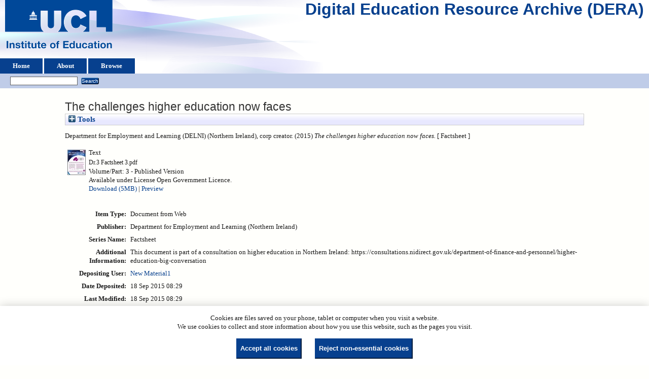

--- FILE ---
content_type: text/html; charset=utf-8
request_url: https://dera.ioe.ac.uk/id/eprint/24312/
body_size: 23742
content:
<!DOCTYPE html>
<html xmlns="http://www.w3.org/1999/xhtml">
  <head>
    <title> The challenges higher education now faces  - Digital Education Resource Archive (DERA)</title>
    <link rel="icon" href="/favicon.ico" type="image/x-icon" />
    <link rel="shortcut icon" href="/favicon.ico" type="image/x-icon" />
    <meta content="24312" name="eprints.eprintid" />
<meta name="eprints.rev_number" content="8" />
<meta content="archive" name="eprints.eprint_status" />
<meta name="eprints.userid" content="25" />
<meta content="disk0/00/02/43/12" name="eprints.dir" />
<meta content="2015-09-18 08:29:32" name="eprints.datestamp" />
<meta name="eprints.lastmod" content="2015-09-18 08:29:32" />
<meta content="2015-09-18 08:29:32" name="eprints.status_changed" />
<meta content="web_document" name="eprints.type" />
<meta name="eprints.metadata_visibility" content="show" />
<meta content="Department for Employment and Learning (DELNI) (Northern Ireland)" name="eprints.corp_creators" />
<meta content="The challenges higher education now faces" name="eprints.title" />
<meta content="pub" name="eprints.ispublished" />
<meta content="This document is part of a consultation on higher education in Northern Ireland: https://consultations.nidirect.gov.uk/department-of-finance-and-personnel/higher-education-big-conversation" name="eprints.note" />
<meta name="eprints.date" content="2015" />
<meta content="published" name="eprints.date_type" />
<meta content="Department for Employment and Learning (Northern Ireland)" name="eprints.publisher" />
<meta name="eprints.full_text_status" content="public" />
<meta name="eprints.series" content="Factsheet" />
<meta name="eprints.coins" content="?url_ver=Z39.88-2004&amp;rft_val_fmt=info%3Aofi%2Ffmt%3Akev%3Amtx%3Adc&amp;rft.title=The+challenges+higher+education+now+faces&amp;rft.publisher=Department+for+Employment+and+Learning+(Northern+Ireland)&amp;rft.date=2015&amp;rft.type=Document+from+Web&amp;rft.type=NonPeerReviewed&amp;rft.format=text&amp;rft.identifier=http%3A%2F%2Fdera.ioe.ac.uk%2F24312%2F1%2FDr.3%2520Factsheet%25203.pdf&amp;rft.identifier=++Department+for+Employment+and+Learning+(DELNI)+(Northern+Ireland)%2C+corp+creator.++(2015)+The+challenges+higher+education+now+faces.+++[+Factsheet+]++++++++++&amp;rft.relation=http%3A%2F%2Fdera.ioe.ac.uk%2F24312%2F" />
<meta name="eprints.organisations" content="denli" />
<meta name="eprints.subcoll" content="offpubs" />
<meta name="eprints.notes_dump" content="MO" />
<meta content="https://consultations.nidirect.gov.uk/department-of-finance-and-personnel/higher-education-big-conversation" name="eprints.provenance_note" />
<meta name="eprints.citation" content="  Department for Employment and Learning (DELNI) (Northern Ireland), corp creator.  (2015) The challenges higher education now faces.   [ Factsheet ]          " />
<meta name="eprints.document_url" content="https://dera.ioe.ac.uk/id/eprint/24312/1/Dr.3%20Factsheet%203.pdf" />
<link href="http://purl.org/DC/elements/1.0/" rel="schema.DC" />
<meta name="DC.relation" content="https://dera.ioe.ac.uk/id/eprint/24312/" />
<meta content="The challenges higher education now faces" name="DC.title" />
<meta name="DC.publisher" content="Department for Employment and Learning (Northern Ireland)" />
<meta name="DC.date" content="2015" />
<meta content="Document from Web" name="DC.type" />
<meta content="NonPeerReviewed" name="DC.type" />
<meta content="text" name="DC.format" />
<meta name="DC.language" content="en" />
<meta content="cc_by_og" name="DC.rights" />
<meta content="https://dera.ioe.ac.uk/id/eprint/24312/1/Dr.3%20Factsheet%203.pdf" name="DC.identifier" />
<meta name="DC.identifier" content="  Department for Employment and Learning (DELNI) (Northern Ireland), corp creator.  (2015) The challenges higher education now faces.   [ Factsheet ]          " />
<!-- Highwire Press meta tags -->
<meta content="The challenges higher education now faces" name="citation_title" />
<meta name="citation_publication_date" content="2015" />
<meta content="2015/09/18" name="citation_online_date" />
<meta content="https://dera.ioe.ac.uk/id/eprint/24312/1/Dr.3%20Factsheet%203.pdf" name="citation_pdf_url" />
<meta name="citation_date" content="2015" />
<meta content="2015" name="citation_cover_date" />
<meta name="citation_series_title" content="Factsheet" />
<meta content="Department for Employment and Learning (Northern Ireland)" name="citation_publisher" />
<meta name="citation_language" content="en" />
<!-- PRISM meta tags -->
<link rel="schema.prism" href="https://www.w3.org/submissions/2020/SUBM-prism-20200910/" />
<meta name="prism.dateReceived" content="2015-09-18T08:29:32" />
<meta name="prism.modificationDate" content="2015-09-18T08:29:32" />
<meta content="Factsheet" name="prism.seriesTitle" />
<link rel="canonical" href="https://dera.ioe.ac.uk/id/eprint/24312/" />
<link rel="alternate" href="https://dera.ioe.ac.uk/cgi/export/eprint/24312/HTML/ucl_ioe-eprint-24312.html" title="HTML Citation" type="text/html; charset=utf-8" />
<link href="https://dera.ioe.ac.uk/cgi/export/eprint/24312/Text/ucl_ioe-eprint-24312.txt" rel="alternate" type="text/plain; charset=utf-8" title="ASCII Citation" />
<link type="text/plain" title="RDF+N-Triples" href="https://dera.ioe.ac.uk/cgi/export/eprint/24312/RDFNT/ucl_ioe-eprint-24312.nt" rel="alternate" />
<link title="RefWorks" type="text/plain" rel="alternate" href="https://dera.ioe.ac.uk/cgi/export/eprint/24312/RefWorks/ucl_ioe-eprint-24312.ref" />
<link type="application/vnd.eprints.data+xml; charset=utf-8" title="EP3 XML" href="https://dera.ioe.ac.uk/cgi/export/eprint/24312/XML/ucl_ioe-eprint-24312.xml" rel="alternate" />
<link title="OpenURL ContextObject" type="text/xml; charset=utf-8" rel="alternate" href="https://dera.ioe.ac.uk/cgi/export/eprint/24312/ContextObject/ucl_ioe-eprint-24312.xml" />
<link type="text/plain; charset=utf-8" title="EndNote" href="https://dera.ioe.ac.uk/cgi/export/eprint/24312/EndNote/ucl_ioe-eprint-24312.enw" rel="alternate" />
<link rel="alternate" href="https://dera.ioe.ac.uk/cgi/export/eprint/24312/MODS/ucl_ioe-eprint-24312.xml" title="MODS" type="text/xml; charset=utf-8" />
<link href="https://dera.ioe.ac.uk/cgi/export/eprint/24312/RDFXML/ucl_ioe-eprint-24312.rdf" rel="alternate" type="application/rdf+xml" title="RDF+XML" />
<link href="https://dera.ioe.ac.uk/cgi/export/eprint/24312/BibTeX/ucl_ioe-eprint-24312.bib" rel="alternate" type="text/plain; charset=utf-8" title="BibTeX" />
<link title="Atom" type="application/atom+xml;charset=utf-8" rel="alternate" href="https://dera.ioe.ac.uk/cgi/export/eprint/24312/Atom/ucl_ioe-eprint-24312.xml" />
<link type="text/plain" title="Refer" href="https://dera.ioe.ac.uk/cgi/export/eprint/24312/Refer/ucl_ioe-eprint-24312.refer" rel="alternate" />
<link title="RDF+N3" type="text/n3" rel="alternate" href="https://dera.ioe.ac.uk/cgi/export/eprint/24312/RDFN3/ucl_ioe-eprint-24312.n3" />
<link title="OpenURL ContextObject in Span" type="text/plain; charset=utf-8" rel="alternate" href="https://dera.ioe.ac.uk/cgi/export/eprint/24312/COinS/ucl_ioe-eprint-24312.txt" />
<link href="https://dera.ioe.ac.uk/cgi/export/eprint/24312/DC/ucl_ioe-eprint-24312.txt" rel="alternate" type="text/plain; charset=utf-8" title="Dublin Core" />
<link href="https://dera.ioe.ac.uk/cgi/export/eprint/24312/Simple/ucl_ioe-eprint-24312.txt" rel="alternate" type="text/plain; charset=utf-8" title="Simple Metadata" />
<link type="application/json; charset=utf-8" title="JSON" href="https://dera.ioe.ac.uk/cgi/export/eprint/24312/JSON/ucl_ioe-eprint-24312.js" rel="alternate" />
<link href="https://dera.ioe.ac.uk/cgi/export/eprint/24312/RIS/ucl_ioe-eprint-24312.ris" rel="alternate" type="text/plain" title="Reference Manager" />
<link title="MPEG-21 DIDL" type="text/xml; charset=utf-8" rel="alternate" href="https://dera.ioe.ac.uk/cgi/export/eprint/24312/DIDL/ucl_ioe-eprint-24312.xml" />
<link rel="alternate" href="https://dera.ioe.ac.uk/cgi/export/eprint/24312/CSV/ucl_ioe-eprint-24312.csv" title="Multiline CSV" type="text/csv; charset=utf-8" />
<link title="METS" type="text/xml; charset=utf-8" rel="alternate" href="https://dera.ioe.ac.uk/cgi/export/eprint/24312/METS/ucl_ioe-eprint-24312.xml" />
<link href="https://dera.ioe.ac.uk/" rel="Top" />
    <link rel="Sword" href="https://dera.ioe.ac.uk/sword-app/servicedocument" />
    <link rel="SwordDeposit" href="https://dera.ioe.ac.uk/id/contents" />
    <link href="https://dera.ioe.ac.uk/cgi/search" type="text/html" rel="Search" />
    <link rel="Search" type="application/opensearchdescription+xml" title="Digital Education Resource Archive (DERA)" href="https://dera.ioe.ac.uk/cgi/opensearchdescription" />
    <script type="text/javascript">
// <![CDATA[
var eprints_http_root = "https://dera.ioe.ac.uk";
var eprints_http_cgiroot = "https://dera.ioe.ac.uk/cgi";
var eprints_oai_archive_id = "dera.ioe.ac.uk";
var eprints_logged_in = false;
var eprints_logged_in_userid = 0; 
var eprints_logged_in_username = ""; 
var eprints_logged_in_usertype = ""; 
var eprints_lang_id = "en";
// ]]></script>
    <style type="text/css">.ep_logged_in { display: none }</style>
    <link rel="stylesheet" type="text/css" href="/style/auto-3.4.5.css?1757690745" />
    <script type="text/javascript" src="/javascript/auto-3.4.5.js?1758210069">
//padder
</script>
    <!--[if lte IE 6]>
        <link rel="stylesheet" type="text/css" href="/style/ie6.css" />
   <![endif]-->
    <meta name="Generator" content="EPrints 3.4.5" />
    <meta content="text/html; charset=UTF-8" http-equiv="Content-Type" />
    <meta http-equiv="Content-Language" content="en" />
    
  </head>
  <body>
    
  <div class="ep_tm_header ep_noprint" id="ep_tm_header">
      <div class="ep_tm_site_logo">
        <a href="https://dera.ioe.ac.uk/" title="Digital Education Resource Archive (DERA)">
          <img alt="Digital Education Resource Archive (DERA)" src="/images/ucllogo.png" />
        </a>
      </div>
      <div><a class="ep_tm_archivetitle" href="https://dera.ioe.ac.uk/">Digital Education Resource Archive (DERA)</a></div>

<!--
    <div class="ep_tm_header ep_noprint" id="ep_tm_header">
      <div class="ep_tm_site_logo">
        <a href="{$config{frontpage}}" title="{phrase('archive_name')}">
          <img alt="{phrase('archive_name')}" src="{$config{rel_path}}{$config{site_logo}}"/>
        </a>
      </div>
-->
      <ul class="ep_tm_menu">
        <li>
          <a href="https://dera.ioe.ac.uk">
            Home
          </a>
        </li>
        <li>
          <a href="https://dera.ioe.ac.uk/information.html">
            About
          </a>
        </li>
        <li>
          <a href="https://dera.ioe.ac.uk/view/" menu="ep_tm_menu_browse">
            Browse
          </a>
          <ul id="ep_tm_menu_browse" style="display:none;">
            <li>
              <a href="https://dera.ioe.ac.uk/view/year/">
                Browse by 
                Year
              </a>
            </li>
          <li>
              <a href="https://dera.ioe.ac.uk/view/organisations/">
                Browse by 
                Organisations
              </a>
            </li>
<!--            <li>
              <a href="{$config{http_url}}/view/subjects/">
                <epc:phrase ref="bin/generate_views:indextitleprefix"/>
                <epc:phrase ref="viewname_eprint_subjects"/>
              </a>
            </li>
            <li>
              <a href="{$config{http_url}}/view/divisions/">
                <epc:phrase ref="bin/generate_views:indextitleprefix"/>
                <epc:phrase ref="viewname_eprint_divisions"/>
              </a>
            </li>
            <li>
              <a href="{$config{http_url}}/view/creators/">
                <epc:phrase ref="bin/generate_views:indextitleprefix"/>
                <epc:phrase ref="viewname_eprint_creators"/>
              </a>
            </li>
-->
          </ul>
        </li>
      </ul>
      <table class="ep_tm_searchbar">
        <tr>
          <td align="left">
            <ul class="ep_tm_key_tools" id="ep_tm_menu_tools"><li class="ep_tm_key_tools_item"><a href="/cgi/users/home" class="ep_tm_key_tools_item_link"></a></li></ul>
          </td>
          <td align="right" style="white-space: nowrap">
            
            <form method="get" accept-charset="utf-8" action="https://dera.ioe.ac.uk/cgi/facet/simple2" style="display:inline">
              <input class="ep_tm_searchbarbox" size="20" type="text" name="q" />
              <input class="ep_tm_searchbarbutton" value="Search" type="submit" name="_action_search" />
              <input type="hidden" name="_action_search" value="Search" />
              <input type="hidden" name="_order" value="bytitle" />
              <input type="hidden" name="basic_srchtype" value="ALL" />
              <input type="hidden" name="_satisfyall" value="ALL" />
            </form>
          </td>
        </tr>
      </table>
    </div>
    <div>
      <div class="ep_tm_page_content">
        <h1 class="ep_tm_pagetitle">
          

The challenges higher education now faces


        </h1>
        <div class="ep_summary_content"><div class="ep_summary_content_top"><div id="ep_summary_box_1" class="ep_summary_box ep_plugin_summary_box_tools"><div class="ep_summary_box_title"><div class="ep_no_js">Tools</div><div id="ep_summary_box_1_colbar" class="ep_only_js" style="display: none"><a onclick="EPJS_blur(event); EPJS_toggleSlideScroll('ep_summary_box_1_content',true,'ep_summary_box_1');EPJS_toggle('ep_summary_box_1_colbar',true);EPJS_toggle('ep_summary_box_1_bar',false);return false" class="ep_box_collapse_link" href="#"><img src="/style/images/minus.png" alt="-" border="0" /> Tools</a></div><div class="ep_only_js" id="ep_summary_box_1_bar"><a onclick="EPJS_blur(event); EPJS_toggleSlideScroll('ep_summary_box_1_content',false,'ep_summary_box_1');EPJS_toggle('ep_summary_box_1_colbar',false);EPJS_toggle('ep_summary_box_1_bar',true);return false" class="ep_box_collapse_link" href="#"><img border="0" alt="+" src="/style/images/plus.png" /> Tools</a></div></div><div class="ep_summary_box_body" id="ep_summary_box_1_content" style="display: none"><div id="ep_summary_box_1_content_inner"><div class="ep_block" style="margin-bottom: 1em"><form method="get" accept-charset="utf-8" action="https://dera.ioe.ac.uk/cgi/export_redirect">
  <input value="24312" name="eprintid" type="hidden" id="eprintid" />
  <select name="format" aria-labelledby="box_tools_export_button">
    <option value="XML">EP3 XML</option>
    <option value="HTML">HTML Citation</option>
    <option value="Text">ASCII Citation</option>
    <option value="RDFNT">RDF+N-Triples</option>
    <option value="RefWorks">RefWorks</option>
    <option value="BibTeX">BibTeX</option>
    <option value="Atom">Atom</option>
    <option value="Refer">Refer</option>
    <option value="ContextObject">OpenURL ContextObject</option>
    <option value="EndNote">EndNote</option>
    <option value="MODS">MODS</option>
    <option value="RDFXML">RDF+XML</option>
    <option value="COinS">OpenURL ContextObject in Span</option>
    <option value="DC">Dublin Core</option>
    <option value="RDFN3">RDF+N3</option>
    <option value="METS">METS</option>
    <option value="CSV">Multiline CSV</option>
    <option value="Simple">Simple Metadata</option>
    <option value="JSON">JSON</option>
    <option value="RIS">Reference Manager</option>
    <option value="DIDL">MPEG-21 DIDL</option>
  </select>
  <input value="Export" class="ep_form_action_button" id="box_tools_export_button" type="submit" />
</form></div><div class="addtoany_share_buttons"><a href="https://www.addtoany.com/share?linkurl=https://dera.ioe.ac.uk/id/eprint/24312&amp;title=The challenges higher education now faces" target="_blank"><img class="ep_form_action_button" alt="Add to Any" src="/images/shareicon/a2a.svg" /></a><a href="https://www.addtoany.com/add_to/twitter?linkurl=https://dera.ioe.ac.uk/id/eprint/24312&amp;linkname=The challenges higher education now faces" target="_blank"><img class="ep_form_action_button" alt="Add to Twitter" src="/images/shareicon/twitter.svg" /></a><a href="https://www.addtoany.com/add_to/facebook?linkurl=https://dera.ioe.ac.uk/id/eprint/24312&amp;linkname=The challenges higher education now faces" target="_blank"><img alt="Add to Facebook" src="/images/shareicon/facebook.svg" class="ep_form_action_button" /></a><a target="_blank" href="https://www.addtoany.com/add_to/linkedin?linkurl=https://dera.ioe.ac.uk/id/eprint/24312&amp;linkname=The challenges higher education now faces"><img alt="Add to Linkedin" src="/images/shareicon/linkedin.svg" class="ep_form_action_button" /></a><a target="_blank" href="https://www.addtoany.com/add_to/pinterest?linkurl=https://dera.ioe.ac.uk/id/eprint/24312&amp;linkname=The challenges higher education now faces"><img src="/images/shareicon/pinterest.svg" alt="Add to Pinterest" class="ep_form_action_button" /></a><a href="https://www.addtoany.com/add_to/email?linkurl=https://dera.ioe.ac.uk/id/eprint/24312&amp;linkname=The challenges higher education now faces" target="_blank"><img alt="Add to Email" src="/images/shareicon/email.svg" class="ep_form_action_button" /></a></div></div></div></div></div><div class="ep_summary_content_left"></div><div class="ep_summary_content_right"></div><div class="ep_summary_content_main">

  <p style="margin-bottom: 1em">
    


    Department for Employment and Learning (DELNI) (Northern Ireland), corp creator.
  

(2015)

<em>The challenges higher education now faces.</em>

   <when test="type = 'web_document'">
   
       [ Factsheet ]
       
   </when>





  



<span class="Z3988" title="?url_ver=Z39.88-2004&amp;rft_val_fmt=info%3Aofi%2Ffmt%3Akev%3Amtx%3Adc&amp;rft.title=The+challenges+higher+education+now+faces&amp;rft.publisher=Department+for+Employment+and+Learning+(Northern+Ireland)&amp;rft.date=2015&amp;rft.type=Document+from+Web&amp;rft.type=NonPeerReviewed&amp;rft.format=text&amp;rft.identifier=http%3A%2F%2Fdera.ioe.ac.uk%2F24312%2F1%2FDr.3%2520Factsheet%25203.pdf&amp;rft.identifier=++Department+for+Employment+and+Learning+(DELNI)+(Northern+Ireland)%2C+corp+creator.++(2015)+The+challenges+higher+education+now+faces.+++[+Factsheet+]++++++++++&amp;rft.relation=http%3A%2F%2Fdera.ioe.ac.uk%2F24312%2F"></span>



  </p>

  

  

    
  
    
      
      <table>
        
          <tr>
            <td valign="top" align="right"><a href="https://dera.ioe.ac.uk/id/eprint/24312/1/Dr.3%20Factsheet%203.pdf" class="ep_document_link" onfocus="EPJS_ShowPreview( event, 'doc_preview_175209', 'right' );" onmouseout="EPJS_HidePreview( event, 'doc_preview_175209', 'right' );" onblur="EPJS_HidePreview( event, 'doc_preview_175209', 'right' );" onmouseover="EPJS_ShowPreview( event, 'doc_preview_175209', 'right' );"><img border="0" src="https://dera.ioe.ac.uk/24312/1.hassmallThumbnailVersion/Dr.3%20Factsheet%203.pdf" alt="[thumbnail of Dr.3 Factsheet 3.pdf]" class="ep_doc_icon" /></a><div id="doc_preview_175209" class="ep_preview"><div><div><span><img id="doc_preview_175209_img" class="ep_preview_image" alt="" src="https://dera.ioe.ac.uk/24312/1.haspreviewThumbnailVersion/Dr.3%20Factsheet%203.pdf" border="0" /><div class="ep_preview_title">Preview</div></span></div></div></div></td>
            <td valign="top">
              

<!-- document citation -->

<span class="ep_document_citation">
<span class="document_format">Text</span>
<br /><span class="document_filename">Dr.3 Factsheet 3.pdf</span>
<br />Volume/Part: 3
 - Published Version


  <br />Available under License Open Government Licence.

</span>

<br />
              <a href="https://dera.ioe.ac.uk/id/eprint/24312/1/Dr.3%20Factsheet%203.pdf" onclick="_gaq.push(['_trackEvent', 'Documents', 'Downloaded', 'Document from Web - Text', 'The challenges higher education now faces (https://dera.ioe.ac.uk/id/eprint/24312)' ]);">Download (5MB)</a>
              
        
        | <a title="   Text &lt;https://dera.ioe.ac.uk/id/eprint/24312/1/Dr.3%20Factsheet%203.pdf&gt; 
Dr.3 Factsheet 3.pdf 
Volume/Part: 3  - Published Version   
Available under License Open Government Licence.   " href="https://dera.ioe.ac.uk/24312/1.haslightboxThumbnailVersion/Dr.3%20Factsheet%203.pdf" rel="lightbox[docs] nofollow">Preview</a>
        
        
              
  
              <ul>
              
              </ul>
            </td>
          </tr>
        
      </table>
    

  

  

  <!-- Remove abstract - UCLIOE-12 -->
  <!--<epc:if test="abstract">
    <h2><epc:phrase ref="eprint_fieldname_abstract"/></h2>
    <p style="text-align: left; margin: 1em auto 0em auto"><epc:print expr="abstract" /></p>
  </epc:if>-->

  <table style="margin-bottom: 1em; margin-top: 1em;" cellpadding="3">
    <tr>
      <th align="right">Item Type:</th>
      <td>
        Document from Web
        
        
        
      </td>
    </tr>
    
    
      
    
      
        <tr>
          <th align="right">Publisher:</th>
          <td valign="top">Department for Employment and Learning (Northern Ireland)</td>
        </tr>
      
    
      
        <tr>
          <th align="right">Series Name:</th>
          <td valign="top">Factsheet</td>
        </tr>
      
    
      
    
      
        <tr>
          <th align="right">Additional Information:</th>
          <td valign="top">This document is part of a consultation on higher education in Northern Ireland: https://consultations.nidirect.gov.uk/department-of-finance-and-personnel/higher-education-big-conversation</td>
        </tr>
      
    
      
    
      
    
      
        <tr>
          <th align="right">Depositing User:</th>
          <td valign="top">

<a href="https://dera.ioe.ac.uk/cgi/users/home?screen=User::View&amp;userid=25"><span class="ep_name_citation"><span class="person_name">New Material1</span></span></a>

</td>
        </tr>
      
    
      
        <tr>
          <th align="right">Date Deposited:</th>
          <td valign="top">18 Sep 2015 08:29</td>
        </tr>
      
    
      
        <tr>
          <th align="right">Last Modified:</th>
          <td valign="top">18 Sep 2015 08:29</td>
        </tr>
      
    
    <tr>
      <th align="right">URI:</th>
      <td valign="top"><a href="https://dera.ioe.ac.uk/id/eprint/24312">https://dera.ioe.ac.uk/id/eprint/24312</a></td>
    </tr>
  </table>

  
  

      
    <table class="ep_summary_page_actions">
    
      <tr>
        <td><a href="/cgi/users/home?screen=EPrint%3A%3AView&amp;eprintid=24312"><img class="ep_form_action_icon" src="/style/images/action_view.png" role="button" alt="View Item" /></a></td>
        <td>View Item</td>
      </tr>
    
    </table>
  







</div><div class="ep_summary_content_bottom"></div><div class="ep_summary_content_after"></div></div><div id="cc-update" class="cc-update"><button aria-haspopup="dialog" class="cc-link" data-cc="c-settings" type="button">Cookie preferences</button></div>
      </div>
    </div>
    <div class="ep_tm_footer ep_noprint">
      <div class="ep_tm_eprints_logo">
        <a href="http://eprints.org/software/">
          <img alt="EPrints Logo" src="/images/eprintslogo.png" />
        </a>
      </div>
      <div>Digital Education Resource Archive (DERA) is powered by <em><a href="http://eprints.org/software/">EPrints 3.4</a></em> and is hosted by <a href="http://eprints.org/">EPrints Services</a>. | <a href="https://www.ucl.ac.uk/accessibility/dera-accessibility-statement">Accessibility</a></div>
    </div>
 <script type="text/javascript">
   if (window.location.search.indexOf('?view=primo') === 0)
   {     
      document.getElementById("ep_tm_header").style.display= "none";
   }
</script>
  </body>
</html>